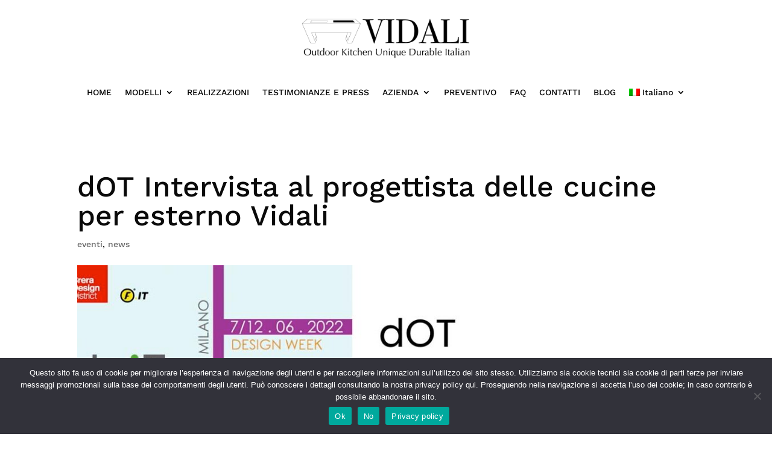

--- FILE ---
content_type: text/css
request_url: https://outdoorkitchen.it/wp-content/plugins/wp-configurator-pro/assets/frontend/css/common.css?ver=3.0
body_size: 3126
content:
/**
 * Common Style.
 *
 * @package  wp-configurator-pro/assets/frontend/css/
 * @since  3.0.3
 */

/* configurator styles */
.wpc-hidden {
    display: none;
}

.wpc-config-element a {
    text-decoration: none;
}

.wpc-preview-parent-wrap.wpc-loading {
    position: relative;
    height: 500px;
    max-height: 100%;
}

.wpc-configurator.wpc-loading .wpc-carousel {
    opacity: 0;
    visibility: hidden;
}

.wpc-configurator.wpc-loading .wpc-carousel.wpc-carousel-loaded {
    opacity: 1;
    visibility: visible;
}

.wpc-loading:before {
    content: '';
    border-radius: 50%;
    width: 30px;
    height: 30px;
    border: 3px solid rgba(150, 150, 150, 0.2);
    border-top-color: #9e9e9e;
    animation: trspin 1s infinite linear;
    color: black;
    right: 0px;
    display: inline-block;
    margin: 0;
    position: absolute;
    top: 0;
    right: 0;
    left: 0;
    bottom: 0;
    margin: auto;
    z-index: 201;
}

.wpc-loading:after {
    content: '';
    position: absolute;
    top: 0;
    width: 100%;
    height: 100%;
    z-index: 200;
}

.wpc-configurator-view.wpc-carousel.wpc-carousel-loaded {
    opacity: 1;
    visibility: visible;
}

.wpc-hide-control {
    display: none;
}

.form-notice {
    position: absolute;
    color: green;
    top: 10px;
}

.wpc-field-btn {
    text-align: center;
    margin-top: 8px;
    margin-bottom: 10px;
    display: inline-block;
    width: 100%;
}

.wpc-field-btn a {
    margin: 0 5px;
    letter-spacing: 1.5px;
    text-decoration: none;
    background: #000;
    color: #fff;
    padding: 10px 20px;
    border-radius: 30px;
    font-size: 14px;
    display: inline-block;
}

#screenshot-con {
    position: relative;
}

#screenshot-con .subset {
    opacity: 0;
    visibility: hidden;
}

#screenshot-con .subset.active {
    opacity: 1;
    visibility: visible;
}



/* Hotspot */
.wpc-hotspot {
    width: 36px;
    height: 36px;
    position: absolute;
    z-index: 1000;
    border: 1px solid transparent;
}

.wpc-hotspot span {
    display: block;
    background: #fff;
    height: 100%;
    border-radius: 100%;
    border: 2px solid #0d0d1a;
    box-sizing: border-box;
    position: relative;
}

.wpc-hotspot span:after {
    content: '';
    width: 20px;
    height: 20px;
    background: #0d0d1a;
    position: absolute;
    border-radius: 100%;
    left: 0;
    right: 0;
    top: 0;
    bottom: 0;
    margin: auto;
}

.wpc-hotspot.active-layer-hotspot {
    z-index: 9999 !important;
    border: 1px solid #000;
}

.wpc-hotspot-tooltip {
    width: 210px;
    padding-top: 15px;
    text-align: center;
    position: absolute;
    left: -88px;
    margin: auto;
    opacity: 0;
    visibility: hidden;
    transition: all ease .3s;
}

.wpc-hotspot:hover .wpc-hotspot-tooltip {
    opacity: 1;
    visibility: visible;
}

.wpc-hotspot-tooltip .wpc-title {
    font-size: 16px;
    margin-top: 0;
    margin-bottom: 7px;
}

.wpc-hotspot-tooltip .wpc-desc {
    font-size: 13px;
    margin-top: 0;
    margin-bottom: 0;
}

.wpc-hotspot-tooltip .wpc-hotspot-tooltip-inner {
    padding: 12px 14px;
    background: #fff;
    position: relative;
    box-shadow: 0px 0px 20px #00000029;
}

.wpc-hotspot-tooltip .wpc-hotspot-tooltip-inner:before {
    content: '';
    border-bottom: 10px solid #fff;
    border-left: 10px solid transparent;
    border-right: 10px solid transparent;
    position: absolute;
    top: -8px;
    left: 0;
    right: 0;
    margin: auto;
    width: 0;
    height: 0;
}

.wpc-hotspot-tooltip.wpc-tooltip-top {
    bottom: 34px;
    top: auto;
    padding-top: 0;
    padding-bottom: 15px;
}

.wpc-hotspot-tooltip.wpc-tooltip-top .wpc-hotspot-tooltip-inner:before {
    border-bottom: none;
    border-top: 10px solid #fff;
    bottom: -8px;
    top: auto;
}

.wpc-hotspot-tooltip.wpc-tooltip-left {
    top: 0;
    margin-top: -15px;
    left: auto;
    right: 34px;
    padding-top: 0;
    padding-right: 15px;
    text-align: left;
}

.wpc-hotspot-tooltip.wpc-tooltip-left .wpc-hotspot-tooltip-inner:before {
    border-top: 10px solid transparent;
    border-bottom: 10px solid transparent;
    border-left: 10px solid #fff;
    border-right: none;
    right: -8px;
    left: auto;
    top: 21px;
    bottom: auto;
}

.wpc-hotspot-tooltip.wpc-tooltip-right {
    top: 0;
    margin-top: -15px;
    right: auto;
    left: 34px;
    padding-top: 0;
    padding-left: 15px;
    text-align: left;
}

.wpc-hotspot-tooltip.wpc-tooltip-right .wpc-hotspot-tooltip-inner:before {
    border-top: 10px solid transparent;
    border-bottom: 10px solid transparent;
    border-right: 10px solid #fff;
    border-left: none;
    left: -8px;
    right: auto;
    top: 21px;
    bottom: auto;
}

.blockUI.blockOverlay {
    background: none !important;
}

.wpc-clearfix {
    clear: both;
}

/* WPC Form */
.wpc-field-group {
    margin-bottom: 20px;
}

.wpc-field-group:last-child {
    margin-bottom: 0;
}

.wpc-custom-field-form input {
    width: 100% !important;
}

.wpc-custom-field-form .wpc-field-title {
    margin-bottom: 10px;
    display: block;
}

.wpc-custom-field-form .wpc-field-radio {
    margin-bottom: 8px;
    display: block;
}

.wpc-custom-field-form .wpc-field-radio label {
    cursor: pointer;
}

.wpc-custom-field-form input[type="radio"] {
    width: auto !important;
    float: left;
    margin-left: 0;
    margin-top: 4px;
    margin-right: 5px;
}

.wpc-custom-field-form select {
    width: 100%;
    border: 1px solid #dcd7ca;
    padding: 10px;
}

.wpc-notice {
    margin-bottom: 20px;
    display: block;
    font-weight: 600;
}

.wpc-success {
    color: #0f9652;
}

.wpc-error {
    color: red;
}

.wpc-field-group .error {
    font-size: 13px;
    color: red;
}

.wpc-sign {
    display: none;
}

/* Cart Page Variation */
.wpc-cart-form-cart-item dd {
    margin-bottom: 10px !important;
}

.wpc-cart-form-cart-item dt {
    font-size: 13px;
    letter-spacing: 1px;
    display: block !important;
    clear: both !important;
    float: none !important;
}

.wpc-cart-form-cart-item span.item-child-title {
    display: flex;
    align-items: center;
}

.wpc-cart-form-cart-item span.item-title-wrap {
    display: flex;
    align-items: center;
    flex-wrap: wrap;
    font-size: 13px;
    line-height: 1.4;
    margin-bottom: 8px;
}

.wpc-cart-form-cart-item .wc-item-meta .wc-item-meta-label {
    float: none;
}

.wpc-cart-form-cart-item span.item-title-inner {
    display: flex;
    align-items: center;
    flex-wrap: wrap;
}

.wpc-cart-form-cart-item span.item-child-title:after {
    content: '\38';
    font-family: 'wp-configurator' !important;
    padding: 0 6px;
    display: inline-block;
}

.wpc-cart-form-cart-item .item-child-title:last-child:after {
    content: none;
}

.wpc-cart-form-cart-item .item-child-title:last-child {
    margin-right: 10px;
}

.wpc-cart-form-cart-item .wpc-cart-after-title-link {
    text-decoration: none;
    display: inline-block;
    clear: both;
    color: #000 !important;
    align-items: center;
    justify-content: center;
    font-size: 10px !important;
    margin-top: 10px;
    border-bottom: 1px solid;
}

.wpc-cart-form-cart-item .variation {
    display: none;
    margin-top: 10px;
}

/* wpc-inspiration-form */
.wpc-floating-icons {
    position: absolute;
    z-index: 9;
    list-style: none;
    margin: 0;
    left: 0px;
}

.wpc-floating-icons li {
    list-style: none;
    margin: 0 0 10px 0;
    position: relative;
}

.wpc-floating-icons li:last-child {
    margin-bottom: 0;
}

.wpc-floating-icons li:before {
    content: attr(data-text);
    position: absolute;
    left: 30px;
    width: 151px;
    color: #767696;
    font-size: 12px;
    top: 50%;
    margin-top: -8px;
    opacity: 0;
    visibility: hidden;
    transition: all ease-in-out 0.5s;
    text-transform: uppercase;
}

.wpc-floating-icons li:hover:before {
    opacity: 1;
    left: 45px;
    visibility: visible;
    transition: all ease-in-out 0.5s;
}

.wpc-floating-icons li:last-child span {
    margin-bottom: 0;
}

.wpc-floating-icons a {
    color: #767696;
    display: block;
    font-size: 24px;
    line-height: 1;
    text-decoration: none;
}

.wpc-floating-icons .wpc-icon {
    width: 30px;
    height: 30px;
    display: block;
    margin-bottom: 16px;
    cursor: pointer;
    position: relative;
    font-size: 25px;
    text-align: center;
    display: flex;
    align-items: center;
}

.wpc-form input,
.wpc-form select {
    height: 50px;
    width: 100%;
    padding: 0px 20px;
    border: 1px solid #e6e6e6;
    color: #808080;
    font-size: 13px;
    font-weight: 500;
}

.wpc-form input[type="text"] {
    font-size: 13px;
}

.wpc-form textarea {
    padding: 15px 20px;
    width: 100%;
    height: 120px;
    border: 1px solid #e6e6e6;
    color: #808080;
}

.wpc-form input:focus,
.wpc-form select:focus {
    outline: none;
}

.wpc-form label {
    display: block;
    margin-bottom: 10px;
}

.wpc-field-btn-group {
    display: flex;
    align-items: center;
    justify-content: space-between;
    flex-wrap: wrap;
}

.wpc-field-btn-group .wpc-field-group {
    margin: 0 10% 0 0;
    width: 45%;
    text-align: center;
}

.wpc-field-btn-group .wpc-field-group:last-child {
    margin: 0;
}

.wpc-field-btn-group .wpc-field-group .wpc-primary-btn, .wpc-field-btn-group .wpc-field-group .wpc-secondary-btn {
    display: block;
    width: 100%;
}

.wpcf7-form-control-wrap {
    display: block;
    margin-top: 10px;
}

.wpc-config-element .wpc-primary-btn, .wpc-config-element .wpcf7-submit {
    padding: 10px 20px;
    border-radius: 3px;
    text-transform: capitalize;
    font-size: 16px;
    font-weight: normal;
    border: none;
    background: #0d0d1a;
    color: #fff;
    display: inline-block;
    width: auto;
    height: 42px;
    cursor: pointer;
}

.wpc-config-element .wpc-secondary-btn {
    padding: 10px 20px;
    border-radius: 3px;
    text-transform: capitalize;
    font-size: 16px;
    font-weight: normal;
    text-decoration: none;
    border: none;
    background: rgb(13 13 26 / 80%);
    color: #fff;
    height: 42px;
    cursor: pointer;
}



.wpc-overlay {
    content: '';
    background: rgba(0, 0, 0, 0.9);
    position: fixed;
    width: 100%;
    height: 100%;
    left: 0;
    top: 0;
    opacity: 0;
    visibility: hidden;
    z-index: -1;
    cursor: pointer;
}

.wpc-magnify-wrapper.active .wpc-overlay {
    opacity: 1;
    visibility: visible;
    z-index: 10;
}

.wpc-magnify {
    background: #fff;
    width: 700px;
    padding: 50px;
    height: auto;
    z-index: 11;
    border-radius: 6px;
    box-shadow: 0 -2px 10px rgba(0, 0, 0, 1);
    position: relative;
}

.wpc-magnify img {
    height: auto;
    max-width: 100%;
}

.wpc-magnify-wrapper .wpc-close {
    color: #fff;
    background: #000;
    width: 40px;
    height: 40px;
    border-radius: 50px;
    line-height: 40px;
    position: absolute;
    top: -16px;
    right: -16px;
    font-size: 16px;
    z-index: 15;
    text-align: center;
    cursor: pointer;
}

iframe {
    width: 100%;
    height: 100%;
    border: 0;
}

.wpc-popup-wrap {
    position: absolute;
    padding: 33px 30px;
    z-index: 9999;
    display: none;
}

.wpc-popup-wrap.wpc-popup-partial, .wpc-popup-wrap.wpc-popup-floating {
    background: #fff;
    border: 1px solid #eaeaea;
}

.wpc-popup-wrap.wpc-popup-floating {
    left: 40px;
    width: 300px;
    max-width: 100%;
}

.wpc-popup-wrap .wpc-popup {
    display: none;
}

.wpc-popup-wrap .wpc-popup.active {
    display: block;
}

.wpc-popup-wrap.wpc-popup-center .wpc-popup {
    height: auto;
    position: fixed;
    left: 0;
    right: 0;
    top: 0;
    bottom: 0;
    margin: 0 auto;
    z-index: 999;
    align-items: center;
    justify-content: center;
}

.wpc-popup-wrap.wpc-popup-center.wpc-popup-active .wpc-popup.active {
    display: flex;
}

.wpc-popup-wrap.wpc-popup-full .wpc-popup {
    position: fixed;
    width: 100%;
    max-width: 100%;
    height: 100vh;
    right: 0;
    top: 0;
    border: 1px solid #f1f1f1;
    padding: 100px 20px;
    background: #f5f5f5;
    box-shadow: 0 0 23px #eaeaea;
    border-radius: 3px;
    flex-direction: column;
    justify-content: center;
    z-index: 9999;
    overflow: hidden;
}

.wpc-popup-wrap.wpc-popup-partial {
    width: 100%;
    margin: 0 auto;
    left: 0;
    right: 0;
}

.wpc-popup-wrap.wpc-popup-active{
    display: block;
    z-index: auto;
}

.wpc-popup-active.wpc-popup.wpc-popup-full {
    display: flex;
}

.wpc-popup-full .wpc-product-title {
    text-align: center;
}

.wpc-popup-full .wpc-form {
    width: 600px;
    max-width: 100%;
    position: relative;
    padding-bottom: 80px;
    z-index: 9;
    text-align: left;
    flex-basis: 0;
    flex-grow: 1;
    overflow: hidden;
}

.wpc-popup .overlay {
    content: '';
    background: #f5f5f5;
    position: fixed;
    width: 100%;
    height: 100%;
    left: 0;
    top: 0;
    opacity: 0;
    visibility: hidden;
    z-index: -1;
}

.wpc-popup.active .overlay {
    opacity: 1;
    visibility: visible;
    z-index: 5;
}

.wpc-config-element .wpc-close-btn {
    position: fixed;
    background: #000;
    top: 60px;
    right: 30px;
    width: 50px;
    height: 50px;
    line-height: 50px;
    border-radius: 50%;
    text-align: center;
    font-size: 17px;
    text-decoration: none;
    color: #fff;
    z-index: 10;
    cursor: pointer;
}

.wpc-popup-partial .wpc-close-btn, .wpc-popup-center-overflow .wpc-close-btn {
    position: absolute;
}

.wpc-popup-center-overflow .wpc-close-btn {
    top: 30px;
}

.wpc-close-btn:hover {
    background: #333;
    color: #fff;
}

.wpc-flyin-wrap {
    width: 450px;
    max-width: 100%;
    background: #0d0d1a;
    position: fixed;
    top: 0;
    transition: all ease-in-out 0.5s;
    height: 100%;
    overflow: hidden;
    z-index: 9;
}

.wpc-flyin-wrap.wpc-flyin-left.wpc-flyin-medium {
    width: 555px;
    left: -555px;    
}

.wpc-flyin-wrap.wpc-flyin-right.wpc-flyin-medium {
    width: 555px;
    right: -555px;    
}

.wpc-flyin-wrap.wpc-flyin-left.wpc-flyin-small {
    width: 450px;
    left: -450px;    
}

.wpc-flyin-wrap.wpc-flyin-right.wpc-flyin-small {
    width: 450px;
    right: -450px;    
}

.wpc-flyin-wrap.wpc-flyin-left.active {
    left: 0px;
    transition: all ease-in-out 0.5s;
}

.wpc-flyin-wrap.wpc-flyin-right.active {
    right: 0px;
    transition: all ease-in-out 0.5s;
}

.wpc-flyin-wrap .wpc-flyin-close-icon {
    color: #fff;
    text-align: center;
    line-height: 40px;
    cursor: pointer;
    width: 40px;
    height: 40px;
    position: absolute;
    top: 10px;
    right: 15px;
    z-index: 9;
}

.wpc-flyin-wrap .wpc-flyin-close-icon i:before,
.wpc-flyin-wrap .wpc-flyin-close-icon span:before {
    vertical-align: middle;
}

/* Center Overflow */
.wpc-popup-center-overflow .wpc-popup-inner {
    position: fixed;
    width: 640px;
    max-width: 90%;
    height: auto;
    max-height: calc(90% - 6%);
    text-align: center;
    margin: 3% auto;
    left: 0;
    right: 0;
    top: 5%;
    border: 1px solid #f1f1f1;
    padding: 5% 2%;
    background: #f5f5f5;
    box-shadow: 0 0 23px #eaeaea;
    border-radius: 3px;
    z-index: 9999;
    opacity: 0;
    visibility: hidden;
    overflow: hidden;
}

.wpc-popup-center-overflow .wpc-popup.active .wpc-popup-inner {
    opacity: 1;
    visibility: visible;
    overflow-y: auto;
}

.wpc-popup-inner.wpc-extend-height {
    height: 100%;
}

.wpc-form-main-title {
    font-size: 21px;
    margin-bottom: 35px;
    font-weight: bold;
    text-align: center;
    margin-top: 0;
}

.wpc-form-title {
    font-size: 19px;
    margin: 0;
    margin-bottom: 30px;
}

.wpc-small-title {
    padding-top: 0px;
    font-size: 14px;
    color: #898989;
    margin-bottom: 20px;
    font-weight: normal;
    display: inline-block;
}

.wpc-separator-text {
    font-size: 14px;
    font-weight: bold;
    text-transform: uppercase;
    margin: 25px 0;
    display: block;
    color: #515151;
}

/* Preview Slider */

.wpc-configurator-view img,
.wpc-configurator .wpc-carousel .wpc-carousel-item img {
    max-width: none;
}

.wpc-configurator-view .wpc-carousel-nav {
    width: 100%;
    font-size: 40px;
}

.wpc-configurator-view .wpc-carousel-nav .wpc-carousel-prev,
.wpc-configurator-view .wpc-carousel-nav .wpc-carousel-next {
    float: left;
    margin-top: -40px;
    position: absolute;
    top: 50%;
    left: 40px;
    outline: none;
    z-index: 9999;
}

.wpc-configurator-view .wpc-carousel-nav .wpc-carousel-next {
    float: right;
    left: auto;
    right: 40px;
}

.wpc-configurator-view .wpc-carousel-dots {
    position: absolute;
    left: 0;
    right: 0;
    margin: 0 auto;
    bottom: 50px;
    text-align: center;
}

.wpc-configurator-view .wpc-carousel-dot {
    float: none;
    display: inline-block;
    background: #0a0a1a;
    color: #ababaf;
    border: none;
    margin-right: 10px;
    width: 10px;
    height: 10px;
    padding: 0;
    border-radius: 50px;
}

.wpc-configurator-view .wpc-carousel-dot:focus {
    outline: none;
}

.wpc-configurator-view .wpc-carousel-dot.active {
    color: #fff;
    background: #00f1ff;
}

.dot-style-tabs.wpc-configurator-view .wpc-carousel-dot.active {
    cursor: default;
}

.dot-style-tabs.wpc-configurator-view .wpc-carousel-dot {
    width: auto;
    height: auto;
    padding: 5px 20px;
    margin-bottom: 10px;
}

.dot-style-tabs.wpc-configurator-view.dot-position-top .wpc-carousel-dots {
    top: 0;
    bottom: auto;
}

.wpc-preview-inner {
    width: 100%;
}

.subset {
    position: absolute;
}

.wpc-configurator .subset {
    display: none;
}

.wpc-configurator .subset.active {
    display: block;
}

.wpc-configurator .subset.wpc-always-show {
    display: block;
}

.wpc-configurator-view.wpc-carousel {
    display: block;
    opacity: 0;
    visibility: hidden;
}

@media screen and (max-width: 360px) {
    .wpc-field-btn-group .wpc-field-group .wpc-primary-btn, .wpc-field-btn-group .wpc-field-group .wpc-secondary-btn {

    }

    .wpc-field-btn-group .wpc-field-group {
        width: 100%;
        margin-bottom: 20px;
        margin-right: 0;
    }
}

--- FILE ---
content_type: text/css
request_url: https://outdoorkitchen.it/wp-content/et-cache/3611/et-divi-dynamic-tb-26-tb-3729-3611-late.css?ver=1768628699
body_size: -11
content:
@font-face{font-family:ETmodules;font-display:block;src:url(//outdoorkitchen.it/wp-content/themes/Divi/core/admin/fonts/modules/social/modules.eot);src:url(//outdoorkitchen.it/wp-content/themes/Divi/core/admin/fonts/modules/social/modules.eot?#iefix) format("embedded-opentype"),url(//outdoorkitchen.it/wp-content/themes/Divi/core/admin/fonts/modules/social/modules.woff) format("woff"),url(//outdoorkitchen.it/wp-content/themes/Divi/core/admin/fonts/modules/social/modules.ttf) format("truetype"),url(//outdoorkitchen.it/wp-content/themes/Divi/core/admin/fonts/modules/social/modules.svg#ETmodules) format("svg");font-weight:400;font-style:normal}

--- FILE ---
content_type: text/css
request_url: https://outdoorkitchen.it/wp-content/et-cache/3611/et-core-unified-3611.min.css?ver=1768628699
body_size: 59
content:
.nav li ul{border-top:3px solid #232323}.et_mobile_menu{border-top:3px solid #101111}.et_header_style_centered .mobile_nav .select_page,.et_header_style_split .mobile_nav .select_page,.et_mobile_menu li a,.mobile_menu_bar:before,.et_nav_text_color_light #top-menu>li>a,.et_nav_text_color_dark #top-menu>li>a,#top-menu a,#et_search_icon:before,#et_top_search .et-search-form input,.et_search_form_container input,.et_close_search_field:after,#et-top-navigation .et-cart-info{color:rgb(0 0 0 / 60%)!important}.wpc-icon-hover-inner{display:none}.wpc-config-element .wpc-primary-btn,.wpc-config-element .wpcf7-submit{display:none}.wpc-icon-hover-inner{display:none!important}

--- FILE ---
content_type: text/css
request_url: https://outdoorkitchen.it/wp-content/et-cache/3611/et-divi-dynamic-tb-26-tb-3729-3611-late.css
body_size: -34
content:
@font-face{font-family:ETmodules;font-display:block;src:url(//outdoorkitchen.it/wp-content/themes/Divi/core/admin/fonts/modules/social/modules.eot);src:url(//outdoorkitchen.it/wp-content/themes/Divi/core/admin/fonts/modules/social/modules.eot?#iefix) format("embedded-opentype"),url(//outdoorkitchen.it/wp-content/themes/Divi/core/admin/fonts/modules/social/modules.woff) format("woff"),url(//outdoorkitchen.it/wp-content/themes/Divi/core/admin/fonts/modules/social/modules.ttf) format("truetype"),url(//outdoorkitchen.it/wp-content/themes/Divi/core/admin/fonts/modules/social/modules.svg#ETmodules) format("svg");font-weight:400;font-style:normal}

--- FILE ---
content_type: application/javascript
request_url: https://prism.app-us1.com/?a=91076834&u=https%3A%2F%2Foutdoorkitchen.it%2Feventi%2Fintervista-progettista-cucine-per-esterno-vidali%2F
body_size: 118
content:
window.visitorGlobalObject=window.visitorGlobalObject||window.prismGlobalObject;window.visitorGlobalObject.setVisitorId('bfa09ea7-b905-4966-bf7e-c2996d28365d', '91076834');window.visitorGlobalObject.setWhitelistedServices('', '91076834');